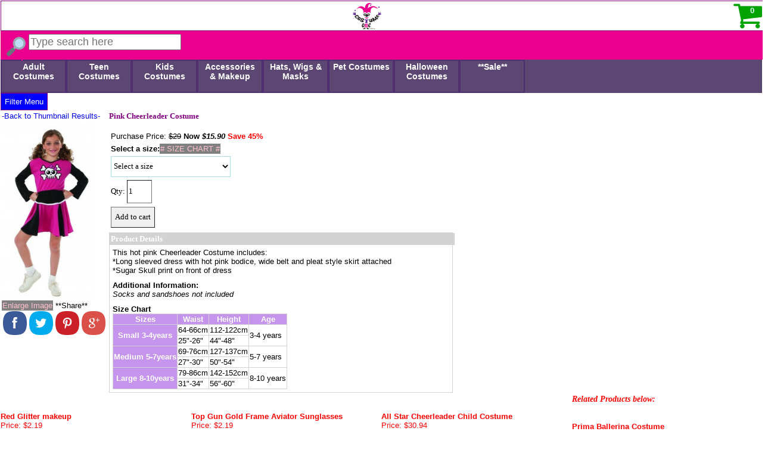

--- FILE ---
content_type: text/html; charset=UTF-8
request_url: https://www.costumeone.com.au/Pink-Cheerleader-Costume-z-3564.html
body_size: 45598
content:
<!DOCTYPE html>
<html lang="en"><head>
<meta http-equiv='Content-Type' content='text/html; charset=utf-8'>
<meta name='description' content='Buy Pink Cheerleader Costume at CostumeOne.com.au in stock next day delivery Australia Wide'>
<meta name="viewport" content="width=device-width">
<!-- Apple iPhones, iPads, Safari -->
<link rel="apple-touch-icon" href="/apple-touch-icon.png" />
<link rel="apple-touch-icon" sizes="57x57" href="/apple-touch-icon-57x57.png" />
<link rel="apple-touch-icon" sizes="72x72" href="/apple-touch-icon-72x72.png" />
<link rel="apple-touch-icon" sizes="76x76" href="/apple-touch-icon-76x76.png" />
<link rel="apple-touch-icon" sizes="114x114" href="/apple-touch-icon-114x114.png" />
<link rel="apple-touch-icon" sizes="120x120" href="/apple-touch-icon-120x120.png" />
<link rel="apple-touch-icon" sizes="144x144" href="/apple-touch-icon-144x144.png" />
<link rel="apple-touch-icon" sizes="152x152" href="/apple-touch-icon-152x152.png" />
<link rel="apple-touch-icon" sizes="180x180" href="/apple-touch-icon-180x180.png" />
<link rel="manifest" href="/manifest.json">
<link rel="mask-icon" href="/safari-pinned-tab.svg" color="#5bbad5">
<meta name="theme-color" content="#ffffff">
<!-- icon in the highest resolution we need it for -->
<link rel="icon" href="costumeoneicon.svg" sizes="any" type="image/svg+xml">
<!--
<meta property='og:title' content='Pink Cheerleader Costumes | Pink Cheerleader Costume | Costume One - www.costumeone.com.au'>
-->
<title>Pink Cheerleader Costumes | Pink Cheerleader Costume | Costume One</title>
		<meta property='fb:app_id' content = '1405908612958022' />
		<meta property='og:url' content = 'https://www.costumeone.com.au/Pink-Cheerleader-Costume-z-3564.html' />
		<meta property='og:title' content = 'Pink Cheerleader Costumes | Pink Cheerleader Costume | Costume One' />
		<meta property='og:image' content = 'https://www.costumeone.com.au/images_new/Pink-Cheerleader-Costume-q-610000.jpg' />
		<meta property='og:type' content = 'Product' />
		<meta property='og:description' content = 'Buy Pink Cheerleader Costume at CostumeOne.com.au in stock next day delivery Australia Wide' />

<link href='https://www.costumeone.com.au/costumeone.css?v=0.18' rel='stylesheet' media='screen'>
<link rel='shortcut icon' href='https://www.costumeone.com.au/favicon.ico'>
<link rel='canonical' href='https://www.costumeone.com.au/Pink-Cheerleader-Costume-z-3564.html'>

<script src='https://apis.google.com/js/plusone.js' async defer></script>
<script src='http://platform.twitter.com/widgets.js' async defer></script>

<script>
// <script  src='/scripts/co_social.js?v=1' async>
co = (typeof(co) !== 'undefined') ? co : new Object;
co.social = (typeof(co.social) !== 'undefined') ? co.social : new Object;

co.social.horizontalbuttons = (typeof(co.social.horizontalbuttons) !== 'undefined') ? co.social.horizontalbuttons : {
	googleplus_click: function(params) {
		window.open('https://plus.google.com/share?' + params, 'sharer', 'toolbar=0,status=0,width=626,height=436');
		return false;
	},
	pinit_click: function(params) {
		window.open('https://pinterest.com/pin/create/button?' + params, 'sharer', 'width=626,height=436');
		return false;
	},
	tweet_click: function(params) {
		window.open('https://twitter.com/share?' + params, 'sharer', 'toolbar=0,status=0,width=626,height=436');
		return false;
	},
	facebook_click: function(params) {
		window.open('http://www.facebook.com/sharer.php?' + params, 'sharer', 'toolbar=0,status=0,width=626,height=436');
		return false;
	}
};
</script>
<script>
    "use strict";
    //This function is used to open a web page in a new window
	var newwindow;
	function pop_new_window(url, control_parameters) {
		newwindow = window.open(url, 'name', control_parameters);
		if (window.focus) {
			newwindow.focus();
		}
	}
</script>

<script>
    "use strict";
    //This function is used to submit a form named "formname".
	function DoSubmission(formname) {
		document.forms[formname].submit();
	}
</script>

<script>
    "use strict";
    //This function is my super awesome live search script
function showResult(str) {
  if (str.length<2) { 
    document.getElementById("livesearch").innerHTML=""; //Clear live search list and exit if string length less than 2
    return;
  }
  var xmlhttp;
  if (window.XMLHttpRequest) {
    // code for IE7+, Firefox, Chrome, Opera, Safari
    xmlhttp=new XMLHttpRequest();
  } else {  // code for IE6, IE5
    xmlhttp=new ActiveXObject("Microsoft.XMLHTTP");
  }
  xmlhttp.onreadystatechange=function() {
    if (this.readyState==4 && this.status==200) {
      document.getElementById("livesearch").innerHTML=this.responseText;
    }
  }
  xmlhttp.open("GET","livesearch.php?term="+str,true);
  xmlhttp.send();
}


</script>



<!-- Google Code for Analytics Tag Start-->
<script>
  (function(i,s,o,g,r,a,m){i['GoogleAnalyticsObject']=r;i[r]=i[r]||function(){
  (i[r].q=i[r].q||[]).push(arguments)},i[r].l=1*new Date();a=s.createElement(o),
  m=s.getElementsByTagName(o)[0];a.async=1;a.src=g;m.parentNode.insertBefore(a,m)
  })(window,document,'script','//www.google-analytics.com/analytics.js','ga');

  ga('create', 'UA-25414866-1', 'auto');
  ga('require', 'linkid', 'linkid.js');
  ga('require', 'displayfeatures');
  ga('send', 'pageview');
</script>
<!-- Google Code for Analytics Tag End-->
</head>
<body>
<div class='MainBody'>
<div class='MainHeader'>
<div class='HeaderNavDiv'>
<ul class='HeaderNav'>
    <li class='SmallScreen'>
        <a href='#' onclick="MenuToggle('DropMainMenu')" title ='Drop down main menu'>
            <svg class='menuiconhead'>
            <use xlink:href='https://www.costumeone.com.au/costumeone2.svg#menuicon'></use>
            </svg>
        </a>
    </li>
    <li>
        <a href='https://www.costumeone.com.au/index.php?filter_number=delete_all' title ='Click to return home and delete all search filters'>
            <svg class="costumeonelogohead">
                <use xlink:href='https://www.costumeone.com.au/costumeone2.svg#costumeonelogo'></use>
            </svg>
        </a>
    </li>
    <li>
<a href='https://www.costumeone.com.au/index.php?menu_name=cart' title ='Click to see what is in your shopping cart'>
            <svg class='carticonhead'>
                <use xlink:href='https://www.costumeone.com.au/costumeone2.svg#carticon'></use>
            </svg>
            <span><span class="mid">0</span></span>
        </a>    </li>
</ul>

</div>

	<div class='HeaderSearch'>
	<form id="search_form" method=post action='https://www.costumeone.com.au/index.php'>
	<fieldset>
	<legend></legend>
         <label>
         <input style="display:none;" type='submit' value="Quick Search">
           <span class="svg_button">
            <svg class="magicon" onmouseover="evt.target.setAttribute('opacity', '.95');" onmouseout="evt.target.setAttribute('opacity','1)');">
             <use xlink:href="https://www.costumeone.com.au/costumeone2.svg#magicon"></use>
            </svg>
           </span>
        </label>
        <input id="searchinput" class='text_search' type='text' value='' name='filter_term' onkeyup="showResult(this.value)" placeholder="Type search here" autocomplete="off">
        <input type='hidden' value='Search' name='filter_type'>
        </fieldset>
	</form>
	</div> <!-- End HeaderSearch div -->

     </div> <!-- End MainHeader div -->
      <div class='MiddleBody'>
        <div class="liveseachdiv">
         <ul id="livesearch">
         </ul>
        </div>
     
     <div class='QuickButtons'>
<ul id="DropMainMenu" class='quickmenu'><li><a href='https://www.costumeone.com.au/adult-costumes.html' TITLE='Adult Costumes'><span>Adult Costumes</span></a></li><li><a href='https://www.costumeone.com.au/teen-costumes.html' TITLE='Teen Costumes'><span>Teen Costumes</span></a></li><li><a href='https://www.costumeone.com.au/kids-costumes.html' TITLE='Kids Costumes'><span>Kids Costumes</span></a></li><li><a href='https://www.costumeone.com.au/costume-accessories-makeup.html' TITLE='Accessories & Makeup'><span>Accessories & Makeup</span></a></li><li><a href='https://www.costumeone.com.au/costume-hats-wigs-masks.html' TITLE='Hats, Wigs & Masks'><span>Hats, Wigs & Masks</span></a></li><li><a href='https://www.costumeone.com.au/pet-costumes.html' TITLE='Pet Costumes'><span>Pet Costumes</span></a></li><li><a href='https://www.costumeone.com.au/halloween-costumes.html' TITLE='Halloween Costumes'><span>Halloween Costumes</span></a></li><li><a href='https://www.costumeone.com.au/clearance-sale-costumes.html' TITLE='**Sale**'><span>**Sale**</span></a></li></ul>
     </div> <!-- End QuickButtons div -->
<script>
"use strict";
// This is part of my super awesome live search function
// When a user clicks on any element inside the <ul> </ul> tags, the target will be obtained. 
// IE does not know about the target attribute. It looks for srcElement
// This function will get the event target in a browser-compatible way
// Must sit below search input form
var ul = document.getElementById('livesearch');
ul.onclick = function(event) {
    document.getElementById("searchinput").value = event.target.innerHTML; //Take livesearch name and place it in the input box 
    document.getElementById("search_form").submit(); //Sumbit the quick search form
};
</script>


<div class="SelectedFilters">
<button onclick="MenuToggle('DropDownMenu')" title ='Drop down search menu'>Filter Menu</button></div><div class='ProductPlusCartWrapper'>
<div class='SearchMain'>
<ul id="DropDownMenu" class="SearchFilter">
<li class='SearchFilterHeading' onclick="MenuToggle('CelebrationMenu')"><h2>Celebration</h2>
<ul class='L1 submenu' id="CelebrationMenu">
   <li><a href='https://www.costumeone.com.au/book-week-costumes' title='Book Week Costumes'>Book Week</a></li>
   <li><a href='https://www.costumeone.com.au/chinese-new-year-costumes' title='Chinese New Year Costumes'>Chinese New Year</a></li>
   <li><a href='https://www.costumeone.com.au/christmas-costumes' title='Christmas Costumes'>Christmas</a></li>
   <li><a href='https://www.costumeone.com.au/index.php?filter_term=Day+Of+The+Dead&amp;filter_type=Celebration' title='Day Of The Dead Costumes'>Day Of The Dead</a></li>
   <li><a href='https://www.costumeone.com.au/easter-costumes' title='Easter Costumes'>Easter</a></li>
   <li><a href='https://www.costumeone.com.au/fifties-fair-costumes' title='Fifties Fair Costumes'>Fifties Fair</a></li>
   <li><a href='https://www.costumeone.com.au/halloween-costumes' title='Halloween Costumes'>Halloween</a></li>
   <li><a href='https://www.costumeone.com.au/harmony-day-costumes' title='Harmony Day Costumes'>Harmony Day</a></li>
   <li><a href='https://www.costumeone.com.au/index.php?filter_term=Million+Paws+Walk&amp;filter_type=Celebration' title='Million Paws Walk Costumes'>Million Paws Walk</a></li>
   <li><a href='https://www.costumeone.com.au/oktoberfest-costumes' title='Oktoberfest Costumes'>Oktoberfest</a></li>
   <li><a href='https://www.costumeone.com.au/parkes-elvis-festival-costumes' title='Parkes Elvis Festival Costumes'>Parkes Elvis Festival</a></li>
   <li><a href='https://www.costumeone.com.au/st-patricks-day-costumes' title='St Patricks Day Costumes'>St Patricks Day</a></li>
   <li><a href='https://www.costumeone.com.au/thanksgiving-costumes' title='Thanksgiving Costumes'>Thanksgiving</a></li>
</ul>
</li>

<li class='SearchFilterHeading' onclick="MenuToggle('StockAvMenu')"><h2>Stock Availability</h2>
 <ul class='L1 submenu' id="StockAvMenu">
  <li>
   <a href='https://www.costumeone.com.au/index.php?filter_term=Yes&amp;filter_type=In_Stock' title ='Costumes in stock for immediate dispatch'>Show in stock items only</a>
  </li>
 </ul>
</li>

<li class='SearchFilterHeading' onclick="MenuToggle('DepartmentMenu')"><h2>Department</h2>
<ul class='L1 submenu' id="DepartmentMenu">
   <li><a href='https://www.costumeone.com.au/costume-accessories-makeup' title='Accessories &amp; Makeup Costumes'>Accessories &amp; Makeup</a></li>
   <li><a href='https://www.costumeone.com.au/costumes-costumes' title='Costumes Costumes'>Costumes</a></li>
   <li><a href='https://www.costumeone.com.au/costume-hats-wigs-masks' title='Hats, Wigs &amp; Masks Costumes'>Hats, Wigs &amp; Masks</a></li>
</ul>
</li>

<li class='SearchFilterHeading' onclick="MenuToggle('RangeMenu')"><h2>Range</h2>
<ul class='L1 submenu' id="RangeMenu">
   <li><a href='https://www.costumeone.com.au/adult-costumes' title='Adult Costumes'>Adult</a></li>
   <li><a href='https://www.costumeone.com.au/index.php?filter_term=Child&amp;filter_type=Range' title='Child Costumes'>Child</a></li>
   <li><a href='https://www.costumeone.com.au/infant-costumes' title='Infant Costumes'>Infant</a></li>
   <li><a href='https://www.costumeone.com.au/kids-costumes' title='Kids Costumes'>Kids</a></li>
   <li><a href='https://www.costumeone.com.au/pet-costumes' title='Pet Costumes'>Pet</a></li>
   <li><a href='https://www.costumeone.com.au/teen-costumes' title='Teen Costumes'>Teen</a></li>
   <li><a href='https://www.costumeone.com.au/toddler-costumes' title='Toddler Costumes'>Toddler</a></li>
   <li><a href='https://www.costumeone.com.au/tween-costumes' title='Tween Costumes'>Tween</a></li>
</ul>
</li>

<li class='SearchFilterHeading' onclick="MenuToggle('GenderMenu')"><h2>Gender</h2>
 <ul class='L1 submenu' id="GenderMenu">
  <li>
   <a href='https://www.costumeone.com.au/male-costumes' title ='Male Costumes'>Male</a>
  </li>
  <li>
   <a href='https://www.costumeone.com.au/female-costumes' title ='Female Costumes'>Female</a>
  </li>
  <li>
   <a href='https://www.costumeone.com.au/unisex-costumes' title ='Unisex Costumes'>Unisex</a>
  <li>
 </ul>
</li>

<li class='SearchFilterHeading' onclick="MenuToggle('CategoryMenu')"><h2>Category</h2>
<ul class='L1 submenu' id="CategoryMenu">
   <li><a href='https://www.costumeone.com.au/1700s-1800s-costumes' title='1700s-1800s Costumes'>1700s-1800s</a></li>
   <li><a href='https://www.costumeone.com.au/index.php?filter_term=1800s&amp;filter_type=Category' title='1800s Costumes'>1800s</a></li>
   <li><a href='https://www.costumeone.com.au/1900s-1940s-costumes' title='1900s-1940s Costumes'>1900s-1940s</a></li>
   <li><a href='https://www.costumeone.com.au/1950s-costumes' title='1950s Costumes'>1950s</a></li>
   <li><a href='https://www.costumeone.com.au/1960s-1970s-costumes' title='1960s-1970s Costumes'>1960s-1970s</a></li>
   <li><a href='https://www.costumeone.com.au/80s-costumes' title='1980s Costumes'>1980s</a></li>
   <li><a href='https://www.costumeone.com.au/1990s-costumes' title='1990s Costumes'>1990s</a></li>
   <li><a href='https://www.costumeone.com.au/adult-themes-costumes' title='Adult Themes Costumes'>Adult Themes</a></li>
   <li><a href='https://www.costumeone.com.au/american-costumes' title='American Costumes'>American</a></li>
   <li><a href='https://www.costumeone.com.au/animals-costumes' title='Animals Costumes'>Animals</a></li>
   <li><a href='https://www.costumeone.com.au/book-characters-costumes' title='Book Characters Costumes'>Book Characters</a></li>
   <li><a href='https://www.costumeone.com.au/capes-costumes' title='Capes Costumes'>Capes</a></li>
   <li><a href='https://www.costumeone.com.au/carnivale-costumes' title='Carnivale Costumes'>Carnivale</a></li>
   <li><a href='https://www.costumeone.com.au/cartoon-costumes' title='Cartoon Costumes'>Cartoon</a></li>
   <li><a href='https://www.costumeone.com.au/casino-costumes' title='Casino Costumes'>Casino</a></li>
   <li><a href='https://www.costumeone.com.au/celebrity-costumes' title='Celebrity Costumes'>Celebrity</a></li>
   <li><a href='https://www.costumeone.com.au/circus-costumes' title='Circus Costumes'>Circus</a></li>
   <li><a href='https://www.costumeone.com.au/comical-and-novelty-costumes' title='Comical and Novelty Costumes'>Comical and Novelty</a></li>
   <li><a href='https://www.costumeone.com.au/egyptian-costumes' title='Egyptian Costumes'>Egyptian</a></li>
   <li><a href='https://www.costumeone.com.au/index.php?filter_term=FX+Makeup+and+Face+Paint&amp;filter_type=Category' title='FX Makeup and Face Paint Costumes'>FX Makeup and Face Paint</a></li>
   <li><a href='https://www.costumeone.com.au/facial-hair-costumes' title='Facial Hair Costumes'>Facial Hair</a></li>
   <li><a href='https://www.costumeone.com.au/fairies-costumes' title='Fairies Costumes'>Fairies</a></li>
   <li><a href='https://www.costumeone.com.au/fairytale-costumes' title='Fairytale Costumes'>Fairytale</a></li>
   <li><a href='https://www.costumeone.com.au/french-costumes' title='French Costumes'>French</a></li>
   <li><a href='https://www.costumeone.com.au/television/game-of-thrones-costumes' title='Game of Thrones Costumes'>Game of Thrones</a></li>
   <li><a href='https://www.costumeone.com.au/games-and-sports-costumes' title='Games and Sports Costumes'>Games and Sports</a></li>
   <li><a href='https://www.costumeone.com.au/gangsters-and-flappers-costumes' title='Gangsters and Flappers Costumes'>Gangsters and Flappers</a></li>
   <li><a href='https://www.costumeone.com.au/character-hats-and-masks' title='Hats and Masks Costumes'>Hats and Masks</a></li>
   <li><a href='https://www.costumeone.com.au/heaven-and-hell-costumes' title='Heaven and Hell Costumes'>Heaven and Hell</a></li>
   <li><a href='https://www.costumeone.com.au/historical-costumes' title='Historical Costumes'>Historical</a></li>
   <li><a href='https://www.costumeone.com.au/horror-costumes' title='Horror Costumes'>Horror</a></li>
   <li><a href='https://www.costumeone.com.au/international-costumes' title='International Costumes'>International</a></li>
   <li><a href='https://www.costumeone.com.au/japanese-costumes' title='Japanese Costumes'>Japanese</a></li>
   <li><a href='https://www.costumeone.com.au/kings-and-queens-costumes' title='Kings and Queens Costumes'>Kings and Queens</a></li>
   <li><a href='https://www.costumeone.com.au/maternity-costumes' title='Maternity Costumes'>Maternity</a></li>
   <li><a href='https://www.costumeone.com.au/historical-costumes/medieval-costumes' title='Medieval Costumes'>Medieval</a></li>
   <li><a href='https://www.costumeone.com.au/middle-eastern-costumes' title='Middle Eastern Costumes'>Middle Eastern</a></li>
   <li><a href='https://www.costumeone.com.au/military-costumes' title='Military Costumes'>Military</a></li>
   <li><a href='https://www.costumeone.com.au/monsters-costumes' title='Monsters Costumes'>Monsters</a></li>
   <li><a href='https://www.costumeone.com.au/movie-character-costumes' title='Movie Costumes'>Movie</a></li>
   <li><a href='https://www.costumeone.com.au/music-costumes' title='Music Costumes'>Music</a></li>
   <li><a href='https://www.costumeone.com.au/musicals-costumes' title='Musicals Costumes'>Musicals</a></li>
   <li><a href='https://www.costumeone.com.au/onesies-costumes' title='Onesies Costumes'>Onesies</a></li>
   <li><a href='https://www.costumeone.com.au/pimps-costumes' title='Pimps Costumes'>Pimps</a></li>
   <li><a href='https://www.costumeone.com.au/pirate-costumes' title='Pirates Costumes'>Pirates</a></li>
   <li><a href='https://www.costumeone.com.au/index.php?filter_term=Plus+Size&amp;filter_type=Category' title='Plus Size Costumes'>Plus Size</a></li>
   <li><a href='https://www.costumeone.com.au/princesses-costumes' title='Princesses Costumes'>Princesses</a></li>
   <li><a href='https://www.costumeone.com.au/props-and-decorations' title='Props and Decorations Costumes'>Props and Decorations</a></li>
   <li><a href='https://www.costumeone.com.au/religious-costumes' title='Religious Costumes'>Religious</a></li>
   <li><a href='https://www.costumeone.com.au/retro-clothing' title='Retro Costumes'>Retro</a></li>
   <li><a href='https://www.costumeone.com.au/roman-and-mythology-costumes' title='Roman and Mythology Costumes'>Roman and Mythology</a></li>
   <li><a href='https://www.costumeone.com.au/sexy-costumes' title='Sexy Costumes'>Sexy</a></li>
   <li><a href='https://www.costumeone.com.au/shoes-and-shoe-covers' title='Shoes and Shoe covers Costumes'>Shoes and Shoe covers</a></li>
   <li><a href='https://www.costumeone.com.au/space-costumes' title='Space Costumes'>Space</a></li>
   <li><a href='https://www.costumeone.com.au/spanish-costumes' title='Spanish Costumes'>Spanish</a></li>
   <li><a href='https://www.costumeone.com.au/index.php?filter_term=Steampunk&amp;filter_type=Category' title='Steampunk Costumes'>Steampunk</a></li>
   <li><a href='https://www.costumeone.com.au/stockings-and-lingerie' title='Stockings and Lingerie Costumes'>Stockings and Lingerie</a></li>
   <li><a href='https://www.costumeone.com.au/superhero-costumes' title='Super Heroes Costumes'>Super Heroes</a></li>
   <li><a href='https://www.costumeone.com.au/teeth-costumes' title='Teeth Costumes'>Teeth</a></li>
   <li><a href='https://www.costumeone.com.au/television' title='Television Costumes'>Television</a></li>
   <li><a href='https://www.costumeone.com.au/index.php?filter_term=Televison&amp;filter_type=Category' title='Televison Costumes'>Televison</a></li>
   <li><a href='https://www.costumeone.com.au/tribes-and-warriors-costumes' title='Tribes and Warriors Costumes'>Tribes and Warriors</a></li>
   <li><a href='https://www.costumeone.com.au/uniform-costumes' title='Uniform Costumes'>Uniform</a></li>
   <li><a href='https://www.costumeone.com.au/villains-costumes' title='Villains Costumes'>Villains</a></li>
   <li><a href='https://www.costumeone.com.au/weapons-costumes' title='Weapons Costumes'>Weapons</a></li>
   <li><a href='https://www.costumeone.com.au/wigs-costumes' title='Wigs Costumes'>Wigs</a></li>
   <li><a href='https://www.costumeone.com.au/wild-west-costumes' title='Wild West Costumes'>Wild West</a></li>
   <li><a href='https://www.costumeone.com.au/witches-and-warlocks-costumes' title='Witches and Warlocks Costumes'>Witches and Warlocks</a></li>
</ul>
</li>

<li class='SearchFilterHeading' onclick="MenuToggle('FamilyMenu')"><h2>Family</h2>
<ul class='L1 submenu' id="FamilyMenu">
   <li><a href='https://www.costumeone.com.au/movie-character-costumes/alice-in-wonderland-costumes' title='Alice in Wonderland Costumes'>Alice in Wonderland</a></li>
   <li><a href='https://www.costumeone.com.au/avatar-costumes' title='Avatar Costumes'>Avatar</a></li>
   <li><a href='https://www.costumeone.com.au/batman-costumes' title='Batman Costumes'>Batman</a></li>
   <li><a href='https://www.costumeone.com.au/elvis-costumes' title='Elvis Costumes'>Elvis</a></li>
   <li><a href='https://www.costumeone.com.au/ghostbusters-costumes' title='Ghostbusters Costumes'>Ghostbusters</a></li>
   <li><a href='https://www.costumeone.com.au/grease-costumes' title='Grease Costumes'>Grease</a></li>
   <li><a href='https://www.costumeone.com.au/movie-character-costumes/harry-potter-costumes' title='Harry Potter Costumes'>Harry Potter</a></li>
   <li><a href='https://www.costumeone.com.au/index.php?filter_term=How+To+Train+Your+Dragon&amp;filter_type=Family' title='How To Train Your Dragon Costumes'>How To Train Your Dragon</a></li>
   <li><a href='https://www.costumeone.com.au/justice-league-costumes' title='Justice League Costumes'>Justice League</a></li>
   <li><a href='https://www.costumeone.com.au/index.php?filter_term=LMFAO&amp;filter_type=Family' title='LMFAO Costumes'>LMFAO</a></li>
   <li><a href='https://www.costumeone.com.au/lady-gaga-costumes' title='Lady Gaga Costumes'>Lady Gaga</a></li>
   <li><a href='https://www.costumeone.com.au/looney-tunes-costumes' title='Looney Tunes Costumes'>Looney Tunes</a></li>
   <li><a href='https://www.costumeone.com.au/marilyn-monroe-costumes' title='Marilyn Monroe Costumes'>Marilyn Monroe</a></li>
   <li><a href='https://www.costumeone.com.au/mickey-mouse-costumes' title='Mickey Mouse Costumes'>Mickey Mouse</a></li>
   <li><a href='https://www.costumeone.com.au/index.php?filter_term=Nativity&amp;filter_type=Family' title='Nativity Costumes'>Nativity</a></li>
   <li><a href='https://www.costumeone.com.au/popeye-costumes' title='Popeye Costumes'>Popeye</a></li>
   <li><a href='https://www.costumeone.com.au/scooby-doo-costumes' title='Scooby Doo Costumes'>Scooby Doo</a></li>
   <li><a href='https://www.costumeone.com.au/spiderman-costumes' title='Spiderman Costumes'>Spiderman</a></li>
   <li><a href='https://www.costumeone.com.au/star-trek-costumes' title='Star Trek Costumes'>Star Trek</a></li>
   <li><a href='https://www.costumeone.com.au/movie-character-costumes/star-wars-costumes' title='Star Wars Costumes'>Star Wars</a></li>
   <li><a href='https://www.costumeone.com.au/super-mario-bros-costumes' title='Super Mario Bros Costumes'>Super Mario Bros</a></li>
   <li><a href='https://www.costumeone.com.au/superman-costumes' title='Superman Costumes'>Superman</a></li>
   <li><a href='https://www.costumeone.com.au/the-addams-family-costumes' title='The Addams Family Costumes'>The Addams Family</a></li>
   <li><a href='https://www.costumeone.com.au/the-avengers-costumes' title='The Avengers Costumes'>The Avengers</a></li>
   <li><a href='https://www.costumeone.com.au/the-flintstones-costumes' title='The Flintstones Costumes'>The Flintstones</a></li>
   <li><a href='https://www.costumeone.com.au/the-incredibles-costumes' title='The Incredibles Costumes'>The Incredibles</a></li>
   <li><a href='https://www.costumeone.com.au/the-jetsons-costumes' title='The Jetsons Costumes'>The Jetsons</a></li>
   <li><a href='https://www.costumeone.com.au/the-lord-of-the-rings-costumes' title='The Lord of the Rings Costumes'>The Lord of the Rings</a></li>
   <li><a href='https://www.costumeone.com.au/the-muppets-costumes' title='The Muppets Costumes'>The Muppets</a></li>
   <li><a href='https://www.costumeone.com.au/the-wizard-of-oz-costumes' title='The Wizard of Oz Costumes'>The Wizard of Oz</a></li>
   <li><a href='https://www.costumeone.com.au/toy-story-costumes' title='Toy Story Costumes'>Toy Story</a></li>
   <li><a href='https://www.costumeone.com.au/winnie-the-pooh-costumes' title='Winnie the Pooh Costumes'>Winnie the Pooh</a></li>
</ul>
</li>

<li class='SearchFilterHeading'  onclick="MenuToggle('PriceMenu')"><h2>Price</h2>
 <ul class='L1 submenu' id="PriceMenu">
  <li>
   <a href='https://www.costumeone.com.au/index.php?filter_term=L40&amp;filter_type=Price' title ='Costumes Under 40 dollars'>Under $40</a>
  </li>
  <li>
   <a href='https://www.costumeone.com.au/index.php?filter_term=L60&amp;filter_type=Price' title ='Costumes Under 60 dollars'>Under $60</a>
  </li>
  <li>
   <a href='https://www.costumeone.com.au/index.php?filter_term=L100&amp;filter_type=Price' title ='Costumes Under 100 dollars'>Under $100</a>
  </li>
  <li>
   <a href='https://www.costumeone.com.au/index.php?filter_term=G100&amp;filter_type=Price' title ='Costumes Over 100 dollars'>Over $100</a>
  </li>
 </ul>
</li>

<li class='SearchFilterHeading' onclick="MenuToggle('LicensedMenu')"><h2>Licensed</h2>
<ul class='L1 submenu' id="LicensedMenu">
   <li><a href='https://www.costumeone.com.au/index.php?filter_term=20th+Century+Fox&amp;filter_type=Licensed' title='20th Century Fox Costumes'>20th Century Fox</a></li>
   <li><a href='https://www.costumeone.com.au/index.php?filter_term=Ate+My+Heart+Inc&amp;filter_type=Licensed' title='Ate My Heart Inc Costumes'>Ate My Heart Inc</a></li>
   <li><a href='https://www.costumeone.com.au/index.php?filter_term=CBS+Studios&amp;filter_type=Licensed' title='CBS Studios Costumes'>CBS Studios</a></li>
   <li><a href='https://www.costumeone.com.au/index.php?filter_term=Classic+Media+Distribution&amp;filter_type=Licensed' title='Classic Media Distribution Costumes'>Classic Media Distribution</a></li>
   <li><a href='https://www.costumeone.com.au/index.php?filter_term=Columbia+Pictures&amp;filter_type=Licensed' title='Columbia Pictures Costumes'>Columbia Pictures</a></li>
   <li><a href='https://www.costumeone.com.au/index.php?filter_term=DC+Comics&amp;filter_type=Licensed' title='DC Comics Costumes'>DC Comics</a></li>
   <li><a href='https://www.costumeone.com.au/disney-costumes' title='Disney Costumes'>Disney</a></li>
   <li><a href='https://www.costumeone.com.au/index.php?filter_term=Dreamworks&amp;filter_type=Licensed' title='Dreamworks Costumes'>Dreamworks</a></li>
   <li><a href='https://www.costumeone.com.au/index.php?filter_term=Elvis&amp;filter_type=Licensed' title='Elvis Costumes'>Elvis</a></li>
   <li><a href='https://www.costumeone.com.au/index.php?filter_term=Hanna+Barbera&amp;filter_type=Licensed' title='Hanna Barbera Costumes'>Hanna Barbera</a></li>
   <li><a href='https://www.costumeone.com.au/index.php?filter_term=Kazuki+Takahashi&amp;filter_type=Licensed' title='Kazuki Takahashi Costumes'>Kazuki Takahashi</a></li>
   <li><a href='https://www.costumeone.com.au/index.php?filter_term=King+Features+Syndicate&amp;filter_type=Licensed' title='King Features Syndicate Costumes'>King Features Syndicate</a></li>
   <li><a href='https://www.costumeone.com.au/index.php?filter_term=Kiss+Catalogue&amp;filter_type=Licensed' title='Kiss Catalogue Costumes'>Kiss Catalogue</a></li>
   <li><a href='https://www.costumeone.com.au/index.php?filter_term=Lucasfilm&amp;filter_type=Licensed' title='Lucasfilm Costumes'>Lucasfilm</a></li>
   <li><a href='https://www.costumeone.com.au/index.php?filter_term=Marilyn+Monroe&amp;filter_type=Licensed' title='Marilyn Monroe Costumes'>Marilyn Monroe</a></li>
   <li><a href='https://www.costumeone.com.au/superhero-costumes/marvel-superhero-costumes' title='Marvel Costumes'>Marvel</a></li>
   <li><a href='https://www.costumeone.com.au/index.php?filter_term=New+Line+Cinema&amp;filter_type=Licensed' title='New Line Cinema Costumes'>New Line Cinema</a></li>
   <li><a href='https://www.costumeone.com.au/index.php?filter_term=Nintendo&amp;filter_type=Licensed' title='Nintendo Costumes'>Nintendo</a></li>
   <li><a href='https://www.costumeone.com.au/index.php?filter_term=Paramount+Pictures&amp;filter_type=Licensed' title='Paramount Pictures Costumes'>Paramount Pictures</a></li>
   <li><a href='https://www.costumeone.com.au/index.php?filter_term=Queen+B+Productions&amp;filter_type=Licensed' title='Queen B Productions Costumes'>Queen B Productions</a></li>
   <li><a href='https://www.costumeone.com.au/index.php?filter_term=Sesame+Workshop&amp;filter_type=Licensed' title='Sesame Workshop Costumes'>Sesame Workshop</a></li>
   <li><a href='https://www.costumeone.com.au/index.php?filter_term=Tee+and+Charles+Addams+Foundation&amp;filter_type=Licensed' title='Tee and Charles Addams Foundation Costumes'>Tee and Charles Addams Foundation</a></li>
   <li><a href='https://www.costumeone.com.au/index.php?filter_term=Those+Characters+from+Cleveland&amp;filter_type=Licensed' title='Those Characters from Cleveland Costumes'>Those Characters from Cleveland</a></li>
   <li><a href='https://www.costumeone.com.au/index.php?filter_term=Triumph+International&amp;filter_type=Licensed' title='Triumph International Costumes'>Triumph International</a></li>
   <li><a href='https://www.costumeone.com.au/index.php?filter_term=Viacom+International&amp;filter_type=Licensed' title='Viacom International Costumes'>Viacom International</a></li>
   <li><a href='https://www.costumeone.com.au/index.php?filter_term=Warner+Bros&amp;filter_type=Licensed' title='Warner Bros Costumes'>Warner Bros</a></li>
   <li><a href='https://www.costumeone.com.au/index.php?filter_term=Zorro+Productions&amp;filter_type=Licensed' title='Zorro Productions Costumes'>Zorro Productions</a></li>
</ul>
</li>
</ul>
</div> <!-- End SearchMain div -->
<div class='ProductMain'><div class='ProductImage'><a 
href='https://www.costumeone.com.au/index.php?id=results&amp;search_result=&amp;se=0'>-Back to Thumbnail Results-</a><br><img class='mainimage' src='https://www.costumeone.com.au/images_new/Pink-Cheerleader-Costume-q-610000.jpg' alt='Pink Cheerleader Costume' title='Pink Cheerleader Costume'><br><a style='color:pink; display:inline; background-color:gray; padding:1px;' href="javascript:pop_new_window('https://www.costumeone.com.au/images_new/Pink-Cheerleader-Costume-q-610000xl.jpg','height=700,width=500,resizable=yes,scrollbars=yes');">Enlarge Image</a>
 **Share**<br>
<div class='SocialIcons'>
	<a onclick=" co.social.horizontalbuttons.facebook_click('u=http://www.costumeone.com.au/Pink-Cheerleader-Costume-z-3564.html&amp;t=Kids+Pink+Cheerleader+Costume'); return false; " href='javascript:;' title='Share CostumeOne on Facebook'>
         <svg class="socialmedialogo">
          <use xlink:href="https://www.costumeone.com.au/costumeone2.svg#facebooklogo"></use>
         </svg>
	</a>
</div>
<div class='SocialIcons'>
	<a onclick=" co.social.horizontalbuttons.tweet_click('url=http://www.costumeone.com.au/Pink-Cheerleader-Costume-z-3564.html&amp;count=0&amp;via=CostumeOne&amp;text=Kids+Pink+Cheerleader+Costume'); return false; " rel='nofollow' class='tweet-social-button' href='javascript:;' title='Share CostumeOne on Twitter'>
         <svg class="socialmedialogo">
          <use xlink:href="https://www.costumeone.com.au/costumeone2.svg#twitterlogo"></use>
         </svg>
	</a>
</div>
<div class='SocialIcons'>
	<a onclick=" co.social.horizontalbuttons.pinit_click('url=http://www.costumeone.com.au/Pink-Cheerleader-Costume-z-3564.html&amp;media=https://www.costumeone.com.au/images_new/Pink-Cheerleader-Costume-q-610000.jpg'); return false; " rel='nofollow' href='javascript:;' title ='Share CostumeOne on Pinterest'>
         <svg class="socialmedialogo">
          <use xlink:href="https://www.costumeone.com.au/costumeone2.svg#pinterestlogo"></use>
         </svg>
	</a>
</div>
<div class='SocialIcons'>
	<a onclick=" co.social.horizontalbuttons.googleplus_click('url=http://www.costumeone.com.au/Pink-Cheerleader-Costume-z-3564.html&amp;hl=en-US'); return false; " rel='nofollow' href='javascript:;' title ='Share CostumeOne on Google+'>
         <svg class="socialmedialogo">
          <use xlink:href="https://www.costumeone.com.au/costumeone2.svg#googlepluslogo"></use>
         </svg>
	</a>
</div>

</div><div class='ProductDetails' itemscope itemtype='http://schema.org/Product'><h1 itemprop='name'>Pink Cheerleader Costume</h1><br><br><div itemprop='offers' itemscope itemtype='http://schema.org/Offer'>Purchase Price: <span class='strike_thru'>$29</span> <b>Now <i>$<span itemprop='price'>15.90</span></i></b> <span class='redsale'><b>Save 45%</b></span>
		<meta itemprop='priceCurrency' content='AUD' />
		<meta itemprop='itemCondition' content='http://schema.org/NewCondition' /></div><div><b>Select a size:</b><a style='color:pink; display:inline; background-color:gray; padding:1px;' title='This will take you to the size chart for the Pink Cheerleader Costume' href="javascript:pop_new_window('https://www.costumeone.com.au/size_chart.php?size_chart=RB-C&amp;item=610000','height=550,width=950,resizable=yes,scrollbars=yes');"># SIZE CHART #</a></div><form class='stock' method=POST action='https://www.costumeone.com.au/index.php'>
	<fieldset>
	<legend></legend><div><select name='item_for_cart' onChange='this.style.backgroundColor=this.options[this.selectedIndex].style.backgroundColor'>
    <option style='background-color: LightGreen;' value='3564L'>Kids Large 8-10years (In Stock)</option>
<option style='background-color: LightGreen;' value='3564M'>Kids Medium 5-7years (In Stock)</option>
<option style='background-color: LightGreen;' value='3564S'>Kids Small 3-4years (In Stock)</option>
<option style='background-color: Yellow;' selected value='size_not_selected'>Select a size</option>
</select></div><div>
<label for='buy_qty'>Qty:</label>
<INPUT type='text' name='buy_qty' id='buy_qty' size='4' maxlength='4' value='1'>
</div><div>
<input type='hidden' value='' name='search_result'>
<input type='hidden' value='3564%' name='id'>
<input class='stock' type=submit name='Add to cart' value='Add to cart'>
</div>
</fieldset>
</form>
<div class='ProductDetailsBox'>
<div class='ProductDetailsHeading'>
<h2>Product Details</h2>
</div><div class='ProductDetailsItems' itemprop='description'>This hot pink Cheerleader Costume includes:<br>*Long sleeved dress with hot pink bodice, wide belt and pleat style skirt attached<br>*Sugar Skull print on front of dress</div><div class='ProductDetailsItems'><b>Additional Information:</b><br><i>Socks and sandshoes not included</i></div><div class='ProductDetailsItems'><b>Size Chart</b><br><table>
 <tr><th>Sizes</th><th>Waist</th><th>Height</th><th>Age</th></tr>
 <tr><th rowspan="2">Small 3-4years</th><td>64-66cm</td><td>112-122cm</td><td rowspan="2">3-4 years</td></tr>
 <tr><td>25"-26"</td><td>44"-48"</td></tr>
 <tr><th rowspan="2">Medium 5-7years</th><td>69-76cm</td><td>127-137cm</td><td rowspan="2">5-7 years</td></tr>
 <tr><td>27"-30"</td><td>50"-54"</td></tr>
 <tr><th rowspan="2">Large 8-10years</th><td>79-86cm</td><td>142-152cm</td><td rowspan="2">8-10 years</td></tr>
 <tr><td>31"-34"</td><td>56"-60"</td></tr>
</table>
</div></div></div>
<div class='ProductRelated'>
<h4>Related Products below:</h4>
<div class='ProductRelatedItem'>

<a class='redsale' href='https://www.costumeone.com.au/Red-Glitter-makeup-q-5190.html' title ='Red Glitter makeup'>
<b>Red Glitter makeup</b></a><br>
<a class='redsale' href='https://www.costumeone.com.au/Red-Glitter-makeup-q-5190.html' title ='Red Glitter makeup price'>
Price: $2.19</a><br>
<a class='redsale' href='https://www.costumeone.com.au/Red-Glitter-makeup-q-5190.html' title ='Red Glitter makeup'>
<img src='https://www.costumeone.com.au/images_new/thumbnails/Red-Glitter-makeup-q-1032.jpg' alt='Red Glitter makeup' title ='Red Glitter makeup'></a>
</div>
<div class='ProductRelatedItem'>

<a class='redsale' href='https://www.costumeone.com.au/Top-Gun-Gold-Frame-Aviator-Sunglasses-q-5601.html' title ='Top Gun Gold Frame Aviator Sunglasses'>
<b>Top Gun Gold Frame Aviator Sunglasses</b></a><br>
<a class='redsale' href='https://www.costumeone.com.au/Top-Gun-Gold-Frame-Aviator-Sunglasses-q-5601.html' title ='Top Gun Gold Frame Aviator Sunglasses price'>
Price: $2.19</a><br>
<a class='redsale' href='https://www.costumeone.com.au/Top-Gun-Gold-Frame-Aviator-Sunglasses-q-5601.html' title ='Top Gun Gold Frame Aviator Sunglasses'>
<img src='https://www.costumeone.com.au/images_new/thumbnails/Top-Gun-Gold-Frame-Aviator-Sunglasses-q-AE2114.jpg' alt='Top Gun Gold Frame Aviator Sunglasses' title ='Top Gun Gold Frame Aviator Sunglasses'></a>
</div>
<div class='ProductRelatedItem'>

<a class='redsale' href='https://www.costumeone.com.au/All-Star-Cheerleader-Child-Costume-z-3234.html' title ='All Star Cheerleader Child Costume'>
<b>All Star Cheerleader Child Costume</b></a><br>
<a class='redsale' href='https://www.costumeone.com.au/All-Star-Cheerleader-Child-Costume-z-3234.html' title ='All Star Cheerleader Child Costume price'>
Price: $30.94</a><br>
<a class='redsale' href='https://www.costumeone.com.au/All-Star-Cheerleader-Child-Costume-z-3234.html' title ='All Star Cheerleader Child Costume'>
<img src='https://www.costumeone.com.au/images_new/thumbnails/All-Star-Cheerleader-Child-Costume-q-C00270.jpg' alt='All Star Cheerleader Child Costume' title ='All Star Cheerleader Child Costume'></a>
</div>
<div class='ProductRelatedItem'>

<a class='redsale' href='https://www.costumeone.com.au/Prima-Ballerina-Costume-z-3048.html' title ='Prima Ballerina Costume'>
<b>Prima Ballerina Costume</b></a><br>
<a class='redsale' href='https://www.costumeone.com.au/Prima-Ballerina-Costume-z-3048.html' title ='Prima Ballerina Costume price'>
Price: $32.95</a><br>
<a class='redsale' href='https://www.costumeone.com.au/Prima-Ballerina-Costume-z-3048.html' title ='Prima Ballerina Costume'>
<img src='https://www.costumeone.com.au/images_new/thumbnails/Prima-Ballerina-Costume-q-882687.jpg' alt='Prima Ballerina Costume' title ='Prima Ballerina Costume'></a>
</div>
</div>
<div class="fb-customerchat"
 page_id="250673374973020">
</div>
<script>
  window.fbAsyncInit = function() {
    FB.init({
      appId            : '224974795053490',
      autoLogAppEvents : true,
      xfbml            : true,
      version          : 'v2.11'
    });
    FB.CustomerChat.showDialog();
  };
(function(d, s, id) {
  var js, fjs = d.getElementsByTagName(s)[0];
  if (d.getElementById(id)) return;
  js = d.createElement(s); js.id = id;
  js.src = "https://connect.facebook.net/en_US/sdk/xfbml.customerchat.js";
  fjs.parentNode.insertBefore(js, fjs);
}(document, 'script', 'facebook-jssdk'));
</script>
</div>
</div> <!-- End ProductPlusCartWrapper div -->
<div class='BottomMenuDiv'> <!-- Start Bottom Menu Div --><ul class='bottommenu'><li><a href='https://www.costumeone.com.au/index.php?menu_name=faq_sales' TITLE='Frequently asked questions'><span>FAQ</span></a></li><li><a href='https://www.costumeone.com.au/index.php?menu_name=about_us' TITLE='Learn about CostumeOne and how we can make your next fancy dress event awesome'><span>About Us</span></a></li><li><a href='https://www.costumeone.com.au/index.php?menu_name=contact_us' TITLE='How to contact CostumeOne'><span>Contact Us</span></a></li><li><a href='https://www.costumeone.com.au/index.php?menu_name=links' TITLE='Helpful links from CostumeOne'><span>Links</span></a></li><li><a href='https://www.costumeone.com.au/index.php?menu_name=events_calendar' TITLE='Calendar of up coming fancy dress costume events'><span>Calendar</span></a></li><li><a href='https://www.costumeone.com.au/index.php?menu_name=conditions' TITLE='CostumeOne Terms and Conditions'><span>T&amp;Cs</span></a></li><li><a href='https://www.costumeone.com.au/index.php?menu_name=testimonials' TITLE='CostumeOne Customer Testimonials'><span>Testimonials</span></a></li><li><a href='https://www.costumeone.com.au/index.php?menu_name=shipping_info' TITLE='CostumeOne Customer Testimonials'><span>Shipping Info</span></a></li><li><a href='https://www.costumeone.com.au/index.php?menu_name=privacy' TITLE='CostumeOne Privacy Policy'><span>Privacy Policy</span></a></li></ul>
</div> <!-- End Bottom Menu Div --></div> <!-- End MiddleBody div -->
<div class='Footer'>
<div class='SocialIcons'>
 <a href='http://www.facebook.com/CostumeOneAustralia' onclick="window.open(this.href,'_blank');return false;" title ='Visit CostumeOne on Facebook'>
  <svg class="socialmedialogo">
   <use xlink:href="https://www.costumeone.com.au/costumeone2.svg#facebooklogo"></use>
  </svg>
 </a>
</div>

<div class='SocialIcons'>
 <a href='https://plus.google.com/103330120296045953015' rel='publisher' onclick="window.open(this.href,'_blank');return false;" title ='Visit CostumeOne on Google+'>
  <svg class="socialmedialogo">
   <use xlink:href="https://www.costumeone.com.au/costumeone2.svg#googlepluslogo"></use>
  </svg>
 </a>
</div>

<div class='SocialIcons'>
 <a href='http://www.twitter.com/costumeone' onclick="window.open(this.href,'_blank');return false;" title ='Visit CostumeOne on Twitter'>
   <svg class="socialmedialogo">
   <use xlink:href="https://www.costumeone.com.au/costumeone2.svg#twitterlogo"></use>
  </svg>
 </a>
</div>

<div class='SocialIcons'>
 <a href='http://instagram.com/costumeone?ref=badge' onclick="window.open(this.href,'_blank');return false;" title ='Visit CostumeOne on Instagram'>
   <svg class="socialmedialogo">
   <use xlink:href="https://www.costumeone.com.au/costumeone2.svg#instagramlogo"></use>
  </svg>
 </a>
</div>

<div class='SocialIcons'>
 <a href='http://www.youtube.com/CostumeOneAustralia' onclick="window.open(this.href,'_blank');return false;" title ='Visit CostumeOne on YouTube'>
   <svg class="socialmedialogo">
   <use xlink:href="https://www.costumeone.com.au/costumeone2.svg#youtubelogo"></use>
  </svg>
 </a>
</div>

<div class='SocialIcons'>
 <a href='http://www.vimeo.com/costumeone' onclick="window.open(this.href,'_blank');return false;" title ='Visit CostumeOne on Vimeo'>
   <svg class="socialmedialogo">
   <use xlink:href="https://www.costumeone.com.au/costumeone2.svg#vimeologo"></use>
  </svg>
 </a>
</div>

<div class='SocialIcons'>
 <a href='http://www.pinterest.com/costumeone' onclick="window.open(this.href,'_blank');return false;" title ='Visit CostumeOne on Pinterest'>
   <svg class="socialmedialogo">
   <use xlink:href="https://www.costumeone.com.au/costumeone2.svg#pinterestlogo"></use>
  </svg>
 </a>
</div>

<div class='CopyRight'>&copy; 2005-2026 ESTOP PTY LTD TA Costume One. The No.1 place in Australia to buy fancy dress costumes.
</div>

</div> <!-- End Footer div -->

</div> <!-- End MainBody div -->

<script src="https://www.costumeone.com.au/svg4everybodymin.js"></script>
<script>svg4everybody();</script>

<script>
"use strict";
/* When the user clicks on the button, toggle between hiding and showing the dropdown content */
function MenuToggle(MenuId) {
	var x=document.getElementById(MenuId);
	x.classList.toggle("show");
}
</script>
<!-- Google Code for Remarketing Tag Start-->
<!--
Remarketing tags may not be associated with personally identifiable information or placed on pages related to sensitive categories. See more information and instructions on how to setup the tag on: http://google.com/ads/remarketingsetup
-->
<script>
/* <![CDATA[ */
var google_conversion_id = 1018328353;
var google_custom_params = window.google_tag_params;
var google_remarketing_only = true;
/* ]]> */
</script>
<script src="//www.googleadservices.com/pagead/conversion.js">
</script>
<noscript>
<div style="display:inline;">
<img height="1" width="1" style="border-style:none;" alt="" src="//googleads.g.doubleclick.net/pagead/viewthroughconversion/1018328353/?value=0&amp;guid=ON&amp;script=0"/>
</div>
</noscript>
<!-- Google Code for Remarketing Tag End-->

</body>
</html>

--- FILE ---
content_type: text/css
request_url: https://www.costumeone.com.au/costumeone.css?v=0.18
body_size: 19635
content:
form
{
width: 100%;
}

body.SizeChartBody {
	color: #FFFFFF;
	font-size: 1em;
	font-family: Verdana, Geneva, Arial, Helvetica, sans-serif;
	line-height: 1.429;
	margin: 0;
	padding: 0;
	text-align: left;
	clear: both; 
	margin: 0 auto; 
	width: 95%;
}

div.SizeChartMain {
	margin: 10px 10px 0px 10px;
	border: 1px solid #DDD;
	padding: 10px;
	clear: both;
	overflow: hidden;
	line-height:normal;
	max-width: 600px;
}

header.SizeChartHeader {
	float: left; 
	width: 100%;
}

div.SizeChartTable {
	float: left; 
	width: 100%;
}

div.SizeChartImg {
	float: left; 
	width: 100%;
}

img.SizeChartMeasure {
	height:250px;
	max-width:250px;
	padding:5px;
}

img.SizeChartCostume {

	height:250px;
	max-width:250px;
	padding:5px;
}

img.SizeChartLogo {
	float: left; 
	max-height:100px;
	max-width:100px;
}

div.SizeChartMain h1 {
	width: 70%;
	display: inline;
	font-family: 'Verdana';
	font-size: 1em;
	color: #800080
}

div.SizeChartMain table {
	border-collapse:collapse;
	float: left;
	border: 1px solid #ccc;
}

div.SizeChartMain table td,
div.SizeChartMain table th {
	padding: 4px;
	font-size: 1em;
	border: 1px solid #ccc;
	vertical-align: middle;
	line-height: 10px;
}

div.SizeChartMain table td {
	background: #F9F9F9;
	text-align: center;
	color:#555;
}

div.SizeChartMain table th {
	background: #c594ed;
	color: #fff;
}

div.SizeChartMain h3 {
    color:#555;
	clear: both;
	display: inline;
    font-size: 1em;
} 

div.SizeChartMain ul {
	padding: 0px 0px 0px 4px;
	margin: 2px 0px 0px 0px;
}

div.SizeChartMain ul li{
	padding: 2px;
	margin-left: 4px;
	list-style: square;
	list-style-position: inside;
        color:#555;
	font-size: 1em;	
}

div.SizeChartMain fieldset {
	max-width: 200px;
	border: none;
	padding:0px;
	border:transparent;
	margin:0px;
}

div.SizeChartMain button {
    color:#fff;
    background-color:#c594ed;
    font-weight: bold;
    font-family: Verdana, Geneva, Arial, Helvetica, sans-serif;
    height: 48px;
} 

div.SizeChartMain button:hover {
    border: 2px solid #C594ED;
    background: #ce52e0;
}

div.SizeChartMain button.On {
    border: 2px solid #C594ED;
    background: #ce52e0;
}




a {
  text-decoration:none;
  font-size:1em;
}

fieldset
{
padding:0px;
border:transparent;
margin:0px;
width: 100%;
}

h1 {
display: inline;
font-family: 'Verdana';
font-size:1em;
color: #800080
}
h2 {
display: inline;
font-family:'Verdana';
color:white;
font-size: 1em;
}
h3 {
display: inline;
font-family: 'Verdana';
font-size:1em;
color: #800080
}
h4 {
display: inline;
font-family: 'Verdana';
color:#FF6600;
font-size: 1.1em;
font-style: italic
}
h6 {
display: inline;
font-family: 'Verdana';
font-size:1em;
color:#ff6600
}
p {
font-size: 1em;
font-family: Times New Roman;
}
p.result_pages {
font-size: 1em;
font-weight:700;
font-family: Arial;
margin-top: 0px;
margin-bottom: 0px
}
span.strike_thru{
display:inline;
text-decoration:line-through;
}
table.stock_table
{
vertical-align: bottom;
font-family: Times New Roman;
font-size: 0.9em;
font-style: normal;
}
form.stock
{
font-size:1em;
font-family:Verdana;
border-width: 1px;
border-color: lightblue
}
.stock input
{
font-size:1em;
font-family:Verdana;
border-width: 1px;
margin-top: 0px;
margin-bottom: 0px;
height:35px
}
.stock select
{
background-color:#FFFFFF;
font-size:1em;
font-family:Verdana;
border-width: 1px;
border-style: solid;
border-color: lightblue;
margin-top: -1px;
margin-bottom: -1px;
height:35px
}
input.text {
background-color:#FFFFFF;
font-size:0.8em;
font-family:Verdana;
border-width: 1px;
border-style: solid;
border-color: lightblue;
margin-top: -1px;
margin-bottom: -1px;
height:16px
}
input.two_ch {
width:25px
}
img.mainimage {
  max-width: 300px;
  max-height: 300px;
}
body {
	width:100%;
	padding:0px;
	margin:0px auto;
	position: relative;
}

div.MainBody {
    background-color:#FFFFFF;
    max-width:100%;
    padding:1px;
    line-height:normal;
    font-family: Verdana, Geneva, Arial, Helvetica, sans-serif;
    font-size:1em;
}

div.MainBody table {
font-family: Verdana, Geneva, Arial, Helvetica, sans-serif;
font-size:1em;
}

div.MainBody span.redsale {
        display:inline;
        color:red
}
div.MainBody a.redsale {
        color:red
}
div.MainBody h4 {
        color:red
}
div.MainHeader {
	background-color:#FFFFFF;
        position:relative;
        float:left;
        min-height:63px;
        width:100%;
}
div.HeaderNavDiv {
	background-color:#FFFFFF;
        position:relative;
        float:left;
        left:0px;
        min-height:42px;
        width:100%;
	margin:0px;
        border:1px solid purple
}
ul.HeaderNav {
    position: relative;
    list-style-type: none;
    margin: 0px;
    padding: 0px;
    overflow: hidden;
}
.HeaderNav li {
    width: 50%;
    float:left;
}
.HeaderNav li a {
    position: relative;
    height: 40px;
    display:block;
    color: white;
    text-align: center;
    margin: 0px;
    padding: 1px 1px;
    min-width: 40px;
}
.HeaderNav span {
    color: #E5FFFF;
    position: absolute;
    top: 0px;
    right: 0px;
    margin: 4px -1px;
    font-size:.9em;
    font-weight: bold;
}
.HeaderNav span.mid {
    text-align: center;
    min-width: 40px;
}

div.HeaderButtons {
	background-color:#FFFFFF;
        position:absolute;
        left:152px;
}
div.HeaderSearch {
        float:left;
	background-color:#ea008c;
        width:100%;
        height:38px;
	border:1px solid #ea008c;
	padding:4px;
	overflow:hidden;
	line-height:normal;
}
input.text_search {
	position:relative;
        float:left;
        padding:1px;
        width:250px;
        font-size:1.1em;
}
span.svg_button {
    	position:relative;
        float:left;
        padding:5px;
        cursor:pointer;
}


div.HeaderMessage {
    position:absolute;
    left:152px;
    top:72px;
    height:67px;
    border:transparent;
    padding:5px;
    clear: both;
    overflow: hidden;
    line-height:normal;
    text-align:center;
    color:#5c4672;
    font-size:1.1em;
    font-weight:700;
    font-family:Arial;
}
div.SocialMain {
    background-color:#FFFFFF;
    position:absolute;
    left:157px;
    top:35px;
    width:670px;
    height:35px;
    border:transparent;
    padding: 1px;
    clear: both;
    overflow: hidden;
}

div.SocialLikes {
    float:left;
    min-width:90px;
    padding: 3px;
}

div.HeaderRight {
    position:absolute;
    left:834px;
    top:35px;
    width:155px;
    height:100px;
    color:red;
    font-size:.9em;
    border: 1px solid #DDD;
    padding: 5px;
    clear: both;
    overflow: hidden;
    line-height:normal;
}

div.HeaderShip {
    width:75px;
    height:62px;
    color:red;
    font-size:1em;
    padding: 0px;
    overflow: hidden;
    text-align:center;
    font-weight:700;
    font-family:Arial;
}

div.HeaderProud {
    width:150px;
    height:18px;
    color:red;
    font-size:1em;
    padding: 1px;
    overflow: hidden;
    text-align:center;
    font-family:Arial;
    font-weight:700;
    font-style:italic;
}

div.HeaderPhone {
    width:150px;
    height:20px;
    border:transparent;
    padding:2px;
    overflow:hidden;
    color:red;
    font-size:1.3em;
    text-align:center;
    font-weight:700;
    font-family:Arial;
}

div.QuickButtons {
	background-color:#FFFFFF;
        position:relative;
        float:left;
        top:0px;
        width:100%;
}


div.MiddleBody {
	background-color:#FFFFFF;
        position:relative;
        float:left;
        width: 100%;
        min-height:300px;
}

div.bulk_text {
    position:relative;
    float:left;
    padding:5px;
    width: 100%;
    min-height:400px;
}

div.SelectedFilters {
    background-color:#FFFFFF;
    position: relative;
    float:left;
    line-height:normal;
    font-family: Verdana, Geneva, Arial, Helvetica, sans-serif;
    font-size:0.8em;
    width: 100%;
}
.SelectedFilters svg {
    display:block;
    float:right;
}
.SelectedFilters a {
    display:block;
    float:left;
    background-color: greenyellow;
    border: #800080 solid thin;
    color: #800080;
    height: 10px;
    padding: 10px;
    text-decoration: none;
}

.SelectedFilters a:hover {
    background-color: yellow;
    color: black;
}

.SelectedFilters button {
    float:left;
    background-color: blue;
    border: thin solid #800080;
    padding: 6px;
    color: #FFFFFF;
    cursor: pointer;
}
.SelectedFilters button:hover {
    background-color: lightblue;
    color: black;
}


div.SearchMain {
    background-color:#FFFFFF;
    position: absolute;
    top: 0px;
    float:left;
    line-height:normal;
    font-family: Verdana, Geneva, Arial, Helvetica, sans-serif;
    font-size:1em;
    z-index: 2;
    max-width: 300px;
}

.SearchFilter{
    display: block;
    position: relative;
    margin: 0px;
    padding: 0px;
    background-color: #FFFFFF;
    border: 1px solid #5c4672;
}

ul.SearchFilter{
    display: none;
    cursor: pointer;
    list-style-type: none;
    list-style: none;
    margin: 0px;
    padding: 0px;
    border: 1px solid #5c4672;
}

ul.SearchFilter.show{
    display: block;
}

li.SearchFilterHeading {
    background-color: #5c4672;
    border-bottom: thin solid #FFFFFF;
    line-height: 48px;
    padding: 0px 10px 0px 10px;
}

ul.L1{
    display: none;
    width: 100%;
    padding: 0px;
    list-style-type: none;
    list-style: none;
    margin: 0px;
    width: 100%;
    background-color: #FFFFFF;
}

ul.L1.show{
    display: block;
}



.submenu {
    display: none;
}

.SearchFilter li{
    cursor: pointer;
}

.submenu li{
    border-bottom: thin solid #5c4672;
}

.SearchFilter a {
 text-decoration:none;
 font-weight:600;
 display:block;
 line-height: 48px;
 padding: 0px 10px 0px 10px;
}
.SearchFilter a:link {color:#5c4672;}
.SearchFilter a:visited {color:#5c4672;}
.SearchFilter a:hover, a:active {color:#FFFFFF; background-color:DeepPink; }
.SearchFilter li:hover {color:#FFFFFF; background-color:DeepPink;}
.L1 a:hover, a:active {color:#FFFFFF; background-color:#FF0055; }
.L1 li:hover {color:#FFFFFF; background-color:#FF0055;}

.show {display:block;}

div.ProductPlusCartWrapper {
        position:relative;
        float:left;
        z-index: 0;
}
div.ProductMain {
	background-color:#FFFFFF;
        position:relative;
        float:left;
        width:100%;
/*        min-height:820px; */
	margin:0px;
        border:transparent;
        line-height:normal;
        font-family: Verdana, Geneva, Arial, Helvetica, sans-serif;
        font-size:0.8em;
}
div.ProductImage {
        position:relative;
        float:left;
        min-height:300px;
	padding:2px;
        border:transparent;
}
div.ProductDetails {
        position:relative;
        float:left;
        width:45%;
        min-height:300px;
	padding:2px;
        border:transparent;
}
.ProductDetails div {
	padding:3px;
}
div.ProductError {
	background-color:red;
        position:relative;
        width:100%;
	border:0px solid #FFFFFF;
	padding:5px;
	clear: both;
	overflow:hidden;
	color:#FFFFFF;
}
div.ProductDetailsBox {
	background-color:#FFFFFF;
        position:relative;
        width:100%;
        padding:0px;
    	margin-top:5px;
        border:1px solid lightgray;
        float:left;
	line-height:normal;
}

div.ProductDetailsHeading {
    width:100%;
    padding:2px;
    background-color: lightgray;
}
div.ProductDetailsItems {
    padding:5px;
}

div.ProductDetailsItems table {
border-collapse:collapse;
}

div.ProductDetailsItems table th, td {
	padding: 1px;
	font-size: 1em;
	border: 1px solid lightgray;
}

div.ProductDetailsItems th {
	background: #c594ed;
	color: #fff;
}

div.ProductRelated {
        position:relative;
        float:left;
        width:100%;
        min-height:210px;
        border:transparent;
}
div.ProductRelatedItem {
        position:relative;
        float:left;
        width:25%;
        min-height:200px;
        top:30px
}

div.CartMain {
	background-color:#FFFFFF;
        position:relative;
        float:left;
        width: 100%;
        line-height:normal;
        font-family: Verdana;
        font-size: 0.8em;
}
div.CartHeading {
	top:5px;
	margin-bottom:7px;
	position:relative;
    float:left;
	width:100%;
    padding:2px;
    min-height:20px;
	background-color: #ea008c;
}
div.CartItem {
        position:relative;
        float:left;
        min-height:20px;
        width:100%;
        padding:1px;
	    margin:2px;
        border:1px solid #ea008c;
}

div.CartNumber {
        position:relative;
        width:100%;
        float:left;
}
div.CartName {
        position:relative;
        font-weight:bold;
        width:100%;
        float:left;
}
div.CartSize {
        position:relative;
        width:100%;
        float:left;
}
div.CartQtyPrice {
        position:relative;
        width:100%;
        float:left;
}
div.CartQty {
        position:relative;
        width:15%;
        float:left;
}
div.CartQtyNo form {
        position:relative;
        width:26%;
        float:left;
}
div.CartPrice {
        position:relative;
        width:47%;
        float:left;
}
div.CartDelete {
        position:relative;
        width:6%;
        float:left;
}
div.CartDelete img {
        position:relative;
        max-height:11px;
        width:6%;
}
div.BottomMenuDiv {
    position:relative;
    background-color:#FFFFFF;
    float:left;
    width:100%;
}
div.Footer {
    position:relative;
    background-color:#FFFFFF;
    float:left;
    min-height:50px;
    width:100%;
}
div.SocialIcons{
    position:relative;
    float:left;
    width:40px;
    padding:2px;
}
div.CopyRight{
    position:relative;
    float:left;
    width:100%;
    font-size:.8em;
    color:#666666;
    padding:10px;
    text-align:center;
}

ul.MainThumb { 
	width:100%; display:block; float:left; padding:5px 5px; padding-top:2px; clear:both; margin-top:0px;
	font-family:'Arial Narrow','Arial','Times New Roman'; font-size: 1em;
}

li.ProdThumb { 
	display:block; float:left; padding:0px 5px 0px 5px; margin-bottom:2px; min-width: 145px; width: 18%; min-height:230px;
	background:#FFF; overflow:hidden;
}

img.ThumbImage {
  border-style:none;
  max-width:110px;
  max-height:160px;
}

a.PageLink {
  display:block;
  float: left;
  padding: 5px 10px;
  background-color: #E2EBED;
  text-decoration:none;
  font-weight:700;
  font-size:1.6em;
}
a.PageLink:link {color:Green;}
a.PageLink:visited {color:Green;}
a.PageLink:hover {color:DeepPink;}

a.CurrentPageLink {
  display:block;
  padding: 5px 10px;
  background-color: #E2EBED;
  float: left;
  text-decoration:none;
  font-weight:700;
  font-size:1.6em;
}
a.CurrentPageLink:link {color:Red;}
a.CurrentPageLink:visited {color:Red;}
a.CurrentPageLink:hover {color:DeepPink;}

a.ThumbLink {
 text-decoration:none;
 font-weight:400;
}
a.ThumbLink:link {color:DimGrey;}
a.ThumbLink:visited {color:DarkViolet;}
a.ThumbLink:hover {color:DeepPink;}

table.normal {
border-collapse:collapse;
empty-cells:show;
border-width: 3px;
border-style: solid;
border-color: white
}

td.normal {
empty-cells:show;
border-width: 3px;
border-style: solid;
border-color: white
}
td.h1 {
font-weight: bold;
}
td.even {
background-color: #fadef4
}
td.odd {
background-color: #ebe1f4
}
p.normal {
display: inline;
font-size: 0.9em;
font-family: 'Verdana'
}

 ul.bottommenu {
    position: relative;
    z-index: 0;
    list-style-type: none;
    margin: 0;
    padding: 0;
    overflow: hidden;
}

.bottommenu li {
    float: left;
    min-width: 40px
}

.bottommenu li a {
    height: 28px;
    display: block;
    text-align: left;
    padding: 5px 10px;
    text-decoration: none;
    font:1em Verdana, Arial, Helvetica, sans-serif;
}

.bottommenu li a:hover {
    background-color: #4a4a4a;
}


 ul.quickmenu {
/*    height: 42px; */
    list-style-type: none;
    margin: 0;
    padding: 0;
    overflow: hidden;
    background-color: #5c4672;
}
.quickmenu li {
    float: left;
    width: 110px;
}
.quickmenu li a {
    height: 48px;
    display: block;
    color: white;
    text-align: center;
    padding: 2px 5px;
    text-decoration: none;
    border-style: solid;
    border-color: #502e72;
    border-width: 2px;
    font:0.9em Verdana, Arial, Helvetica, sans-serif;
    font-weight:bold;
}
.quickmenu li a:hover {
    background-color: #502e72;
    border-style: solid;
    border-color: #4a2272;
    border-width: 2px;
}

svg {display: inherit;}

svg.menuiconhead {width:48px; height:48px;}
svg.costumeonelogohead {width:48px; height:48px; float: right;}
svg.carticonhead {width:48px; height:48px; float:right;}

svg.costumeonelogo {width:100px; height:100px;}
svg.socialmedialogo {width:40px; height:40px;}
svg.australialogo {width:66px; height:60px;}
svg.carticon {width:62px; height:63px;}
button.carticon {width:80px; height:70px;border-radius: 2px;cursor: pointer;padding: 2px;}
svg.crossicon {width:11px; height:11px;}
svg.binicon {width:12px; height:14px;}
svg.alertsmallicon {width:14px; height:13px;}
svg.alertlargeicon {width:29px; height:27px;}
svg.arrowicon {width:30px; height:24px;}
svg.magicon {width:32px; height:32px;}

button.carticon {width:80px; height:70px;border-radius: 2px;cursor: pointer;padding: 2px;}

  a.svg {
 position: relative;
 display: inline-block;
}
 a.svg:after {
  content: ""; 
  position: absolute; 
  top: 0; 
  right: 0; 
  bottom: 0; 
  left: 0;
}

 button.svg {
 position: relative;
 display: inline-block;
}
 button.svg:after {
  content: ""; 
  position: absolute; 
  top: 0; 
  right: 0; 
  bottom: 0; 
  left: 0;
}

div.liveseachdiv {padding:0px; z-index: 3; position: absolute; top: 0px; left: 35px; min-width: 0px; min-height: 0px; max-width: 300px; background-color: white;}
#livesearch {padding:0px; list-style-type:none; min-width: 0px; min-height: 0px; margin:0px; border:1px solid #ea008c;}
div.liveseachdiv li {padding:2px; font-size:1em; list-style-type:none; cursor: pointer;}
div.liveseachdiv li:hover {background-color: yellow;}


div.heroImgLandingPageAdult {
    position: relative;
    padding: 0px;
    margin: 0px;
    z-index: 0;
    width: 100%;
    background-color: yellow;
    float:left;
}

div.heroImgLandingPageAdult h1 {
    display: block;
    font-size: 1.2em;
    color: black;
    background-color: white;
    margin: 0px;
    padding: 5px;
}
div.heroImgLandingPageAdult h2 {
    font-size: 1.2em;
    color: black;
    display: block;
    margin: 0px;
    padding: 5px;
}
div.heroImgLandingPageAdult h2 strong {
    font-size: 1.2em;
    color: Black;
    display: block;
}
div.heroImgLandingPageAdult h3 {
    font-size: 1em;
    color: black;
    display: block;
    margin: 0px;
    padding: 5px;
}
div.heroImgLandingPageAdult ul li a {
    font-size: 1em;
    color: black;
    margin: 0px;
    padding: 5px;
}

.SmallScreen {
    display: none;
}




@media only screen and (max-width : 550px)
{
.SmallScreen {
    display: block;
}

.HeaderNav li {
    width: 33%;
}

svg.costumeonelogohead {float: none; margin: auto;} /*This is to center the logo */

body.SizeChartBody {
	clear: both; 
	margin: 0 auto; 
	width: 100%;
}

div.SizeChartMain {
	margin: 0px;
	border: none;
	padding: 0px;
	clear: both;
	overflow: hidden;
	line-height:normal;
}

img.SizeChartMeasure {
	max-height:200px;
	max-width:200px;
	padding:5px;
}

img.SizeChartCostume {
	max-height:200px;
	max-width:200px;
	padding:5px;
}

ul.MainThumb li.ProdThumb {width:45%;}
 ul.quickmenu {
 display: none;
 position:relative;
 z-index: 0;
 max-width: 550px;
 width: 100%;}
 
 ul.quickmenu.show {
     display: block;
 }
 
 
 .quickmenu li {
 max-width: 550px;
 width: 100%;
}
 
 div.SearchMain {
 position:relative;
 z-index: 0;
 max-width: 550px;
 width: 100%;
 }

 input.text_search {
  width:80%;
  max-width: 250px;
}

div.ProductImage {width:100%;}
div.ProductDetails {width:100%;}

}


--- FILE ---
content_type: text/plain
request_url: https://www.google-analytics.com/j/collect?v=1&_v=j102&a=1720677332&t=pageview&_s=1&dl=https%3A%2F%2Fwww.costumeone.com.au%2FPink-Cheerleader-Costume-z-3564.html&ul=en-us%40posix&dt=Pink%20Cheerleader%20Costumes%20%7C%20Pink%20Cheerleader%20Costume%20%7C%20Costume%20One&sr=1280x720&vp=1280x720&_u=KGBAgEAjAAAAACAAI~&jid=509492600&gjid=1380284823&cid=15397827.1769098000&tid=UA-25414866-1&_gid=206364322.1769098000&_slc=1&z=2082492137
body_size: -452
content:
2,cG-H7G2XZPLZT

--- FILE ---
content_type: application/javascript
request_url: https://www.costumeone.com.au/svg4everybodymin.js
body_size: 1727
content:
!function(e,t){"function"==typeof define&&define.amd?define([],function(){return e.svg4everybody=t()}):"object"==typeof module&&module.exports?module.exports=t():e.svg4everybody=t()}(this,function(){function e(e,t,n){if(n){var i=document.createDocumentFragment(),a=!t.hasAttribute("viewBox")&&n.getAttribute("viewBox");a&&t.setAttribute("viewBox",a);for(var o=n.cloneNode(!0);o.childNodes.length;)i.appendChild(o.firstChild);e.appendChild(i)}}function t(t){t.onreadystatechange=function(){if(4===t.readyState){var n=t._cachedDocument;n||(n=t._cachedDocument=document.implementation.createHTMLDocument(""),n.body.innerHTML=t.responseText,t._cachedTarget={}),t._embeds.splice(0).map(function(i){var a=t._cachedTarget[i.id];a||(a=t._cachedTarget[i.id]=n.getElementById(i.id)),e(i.parent,i.svg,a)})}},t.onreadystatechange()}function n(n){function a(){for(var n=0;n<l.length;){var d=l[n],c=d.parentNode,u=i(c);if(u){var m=d.getAttribute("xlink:href")||d.getAttribute("href");if(o&&(!r.validate||r.validate(m,u,d))){c.removeChild(d);var g=m.split("#"),v=g.shift(),p=g.join("#");if(v.length){var h=s[v];h||((h=s[v]=new XMLHttpRequest).open("GET",v),h.send(),h._embeds=[]),h._embeds.push({parent:c,svg:u,id:p}),t(h)}else e(c,document.getElementById(p))}}else++n}f(a,67)}var o,r=Object(n),d=/\bTrident\/[567]\b|\bMSIE (?:9|10)\.0\b/,c=/\bAppleWebKit\/(\d+)\b/,u=/\bEdge\/(12|13|14|15)\.(\d+)\b/;o="polyfill"in r?r.polyfill:d.test(navigator.userAgent)||(navigator.userAgent.match(u)||[])[1]<14987||(navigator.userAgent.match(c)||[])[1]<537;var s={},f=window.requestAnimationFrame||setTimeout,l=document.getElementsByTagName("use");o&&a()}function i(e){for(var t=e;"svg"!==t.nodeName.toLowerCase()&&(t=t.parentNode););return t}return n});